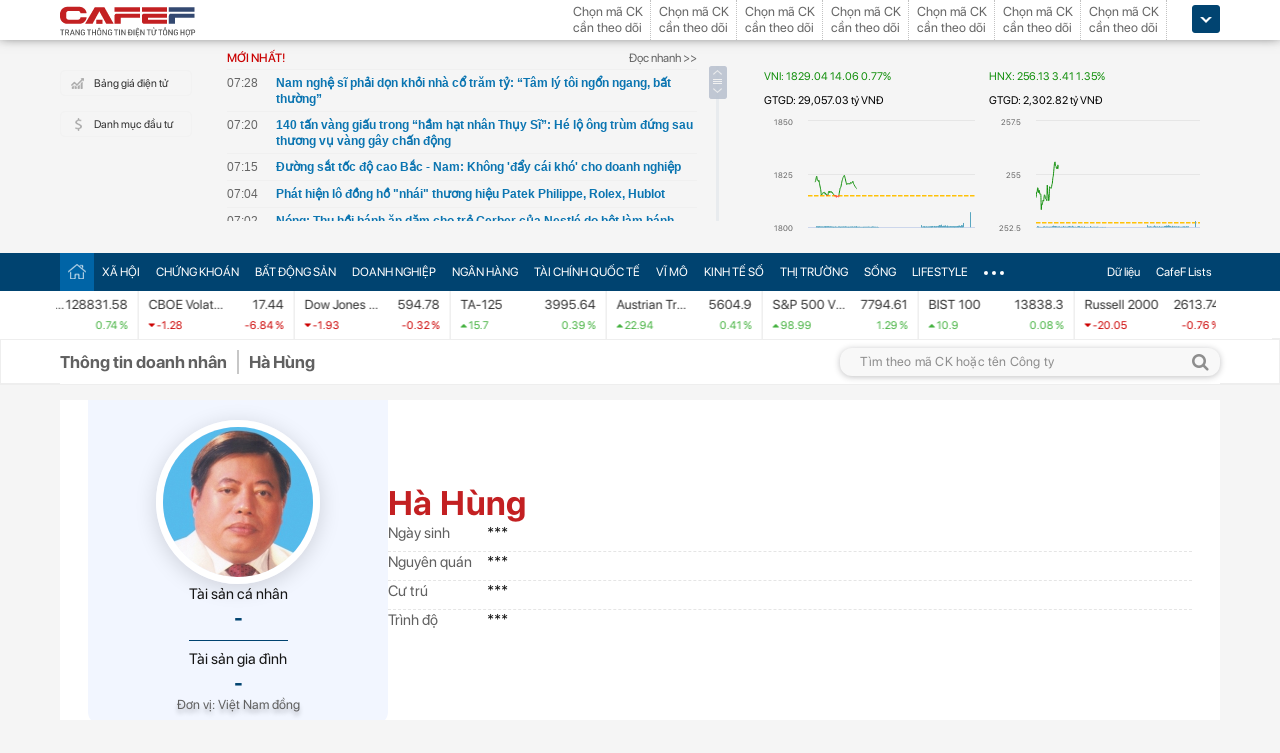

--- FILE ---
content_type: text/html; charset=utf-8
request_url: https://cafef.vn/api/getListNewestTop.chn
body_size: 3090
content:
[{"Url":"\/nam-nghe-si-phai-don-khoi-nha-co-tram-ty-tam-ly-toi-ngon-ngang-bat-thuong-188260131135313752.chn","Title":"Nam ngh\u1ec7 s\u0129 ph\u1ea3i d\u1ecdn kh\u1ecfi nh\u00e0 c\u1ed5 tr\u0103m t\u1ef7: \u201cT\u00e2m l\u00fd t\u00f4i ng\u1ed5n ngang, b\u1ea5t th\u01b0\u1eddng\u201d","Alt":"Nam ngh\u1ec7 s\u0129 ph\u1ea3i d\u1ecdn kh\u1ecfi nh\u00e0 c\u1ed5 tr\u0103m t\u1ef7: \u201cT\u00e2m l\u00fd t\u00f4i ng\u1ed5n ngang, b\u1ea5t th\u01b0\u1eddng\u201d","NewsId":"188260131135313752","PublishedDate":1769844480,"LastModifiedDateStamp":1769843288},{"Url":"\/140-tan-vang-giau-trong-ham-hat-nhan-thuy-si-he-lo-ong-trum-dung-sau-thuong-vu-vang-gay-chan-dong-188260131140435724.chn","Title":"140 t\u1ea5n v\u00e0ng gi\u1ea5u trong \u201ch\u1ea7m h\u1ea1t nh\u00e2n Th\u1ee5y S\u0129\u201d: H\u00e9 l\u1ed9 \u00f4ng tr\u00f9m \u0111\u1ee9ng sau th\u01b0\u01a1ng v\u1ee5 v\u00e0ng g\u00e2y ch\u1ea5n \u0111\u1ed9ng","Alt":"140 t\u1ea5n v\u00e0ng gi\u1ea5u trong \u201ch\u1ea7m h\u1ea1t nh\u00e2n Th\u1ee5y S\u0129\u201d: H\u00e9 l\u1ed9 \u00f4ng tr\u00f9m \u0111\u1ee9ng sau th\u01b0\u01a1ng v\u1ee5 v\u00e0ng g\u00e2y ch\u1ea5n \u0111\u1ed9ng","NewsId":"188260131140435724","PublishedDate":1769844000,"LastModifiedDateStamp":1769843275},{"Url":"\/duong-sat-toc-do-cao-bac-nam-khong-day-cai-kho-cho-doanh-nghiep-18826013113180532.chn","Title":"\u0110\u01b0\u1eddng s\u1eaft t\u1ed1c \u0111\u1ed9 cao B\u1eafc - Nam: Kh\u00f4ng '\u0111\u1ea9y c\u00e1i kh\u00f3' cho doanh nghi\u1ec7p","Alt":"\u0110\u01b0\u1eddng s\u1eaft t\u1ed1c \u0111\u1ed9 cao B\u1eafc - Nam: Kh\u00f4ng '\u0111\u1ea9y c\u00e1i kh\u00f3' cho doanh nghi\u1ec7p","NewsId":"18826013113180532","PublishedDate":1769843700,"LastModifiedDateStamp":1769842455},{"Url":"\/phat-hien-lo-dong-ho-nhai-thuong-hieu-patek-philippe-rolex-hublot-188260131140433867.chn","Title":"Ph\u00e1t hi\u1ec7n l\u00f4 \u0111\u1ed3ng h\u1ed3 \"nh\u00e1i\" th\u01b0\u01a1ng hi\u1ec7u Patek Philippe, Rolex, Hublot","Alt":"Ph\u00e1t hi\u1ec7n l\u00f4 \u0111\u1ed3ng h\u1ed3 \"nh\u00e1i\" th\u01b0\u01a1ng hi\u1ec7u Patek Philippe, Rolex, Hublot","NewsId":"188260131140433867","PublishedDate":1769843040,"LastModifiedDateStamp":1769843100},{"Url":"\/nong-thu-hoi-banh-an-dam-cho-tre-gerber-cua-nestle-do-bot-lam-banh-khong-an-toan-188260131140131847.chn","Title":"N\u00f3ng: Thu h\u1ed3i b\u00e1nh \u0103n d\u1eb7m cho tr\u1ebb Gerber c\u1ee7a Nestl\u00e9 do b\u1ed9t l\u00e0m b\u00e1nh kh\u00f4ng an to\u00e0n","Alt":"N\u00f3ng: Thu h\u1ed3i b\u00e1nh \u0103n d\u1eb7m cho tr\u1ebb Gerber c\u1ee7a Nestl\u00e9 do b\u1ed9t l\u00e0m b\u00e1nh kh\u00f4ng an to\u00e0n","NewsId":"188260131140131847","PublishedDate":1769842920,"LastModifiedDateStamp":1769842979},{"Url":"\/sang-31-1-gia-vang-sjc-gia-vang-nhan-boc-hoi-19-trieu-luong-ke-tu-dinh-188260131074813829.chn","Title":"Chi\u1ec1u 31\/1: Gi\u00e1 v\u00e0ng SJC, v\u00e0ng nh\u1eabn \"b\u1ed1c h\u01a1i\" g\u1ea7n 20 tri\u1ec7u\/l\u01b0\u1ee3ng sau 2 ng\u00e0y","Alt":"Chi\u1ec1u 31\/1: Gi\u00e1 v\u00e0ng SJC, v\u00e0ng nh\u1eabn \"b\u1ed1c h\u01a1i\" g\u1ea7n 20 tri\u1ec7u\/l\u01b0\u1ee3ng sau 2 ng\u00e0y","NewsId":"188260131074813829","PublishedDate":1769842800,"LastModifiedDateStamp":1769843633},{"Url":"\/nghe-bien-dich-chat-vat-truoc-con-bao-ai-188260131133258857.chn","Title":"Ngh\u1ec1 bi\u00ean d\u1ecbch ch\u1eadt v\u1eadt tr\u01b0\u1edbc 'c\u01a1n b\u00e3o' AI","Alt":"Ngh\u1ec1 bi\u00ean d\u1ecbch ch\u1eadt v\u1eadt tr\u01b0\u1edbc 'c\u01a1n b\u00e3o' AI","NewsId":"188260131133258857","PublishedDate":1769842620,"LastModifiedDateStamp":1769842216},{"Url":"\/chu-tich-phat-dat-lai-suat-tang-giup-sang-loc-thi-truong-bat-dong-san-188260131135938782.chn","Title":"Ch\u1ee7 t\u1ecbch Ph\u00e1t \u0110\u1ea1t: L\u00e3i su\u1ea5t t\u0103ng gi\u00fap s\u00e0ng l\u1ecdc th\u1ecb tr\u01b0\u1eddng b\u1ea5t \u0111\u1ed9ng s\u1ea3n","Alt":"Ch\u1ee7 t\u1ecbch Ph\u00e1t \u0110\u1ea1t: L\u00e3i su\u1ea5t t\u0103ng gi\u00fap s\u00e0ng l\u1ecdc th\u1ecb tr\u01b0\u1eddng b\u1ea5t \u0111\u1ed9ng s\u1ea3n","NewsId":"188260131135938782","PublishedDate":1769842560,"LastModifiedDateStamp":1769842784},{"Url":"\/boc-tham-trung-thuong-30-trieu-dong-o-tiec-tat-nien-cong-ty-co-phai-dong-thue-khong-cuc-thue-giai-dap-thac-mac-18826013113052965.chn","Title":"B\u1ed1c th\u0103m tr\u00fang th\u01b0\u1edfng 30 tri\u1ec7u \u0111\u1ed3ng \u1edf ti\u1ec7c t\u1ea5t ni\u00ean c\u00f4ng ty c\u00f3 ph\u1ea3i \u0111\u00f3ng thu\u1ebf kh\u00f4ng? C\u1ee5c Thu\u1ebf gi\u1ea3i \u0111\u00e1p th\u1eafc m\u1eafc","Alt":"B\u1ed1c th\u0103m tr\u00fang th\u01b0\u1edfng 30 tri\u1ec7u \u0111\u1ed3ng \u1edf ti\u1ec7c t\u1ea5t ni\u00ean c\u00f4ng ty c\u00f3 ph\u1ea3i \u0111\u00f3ng thu\u1ebf kh\u00f4ng? C\u1ee5c Thu\u1ebf gi\u1ea3i \u0111\u00e1p th\u1eafc m\u1eafc","NewsId":"18826013113052965","PublishedDate":1769842500,"LastModifiedDateStamp":1769842538},{"Url":"\/gia-nha-mot-khu-vuc-o-ha-noi-dat-ngang-pho-co-gan-2-ty-dong-m-188260131134915189.chn","Title":"Gi\u00e1 nh\u00e0 m\u1ed9t khu v\u1ef1c \u1edf H\u00e0 N\u1ed9i \u0111\u1eaft ngang ph\u1ed1 c\u1ed5, g\u1ea7n 2 t\u1ef7 \u0111\u1ed3ng\/m\u00b2","Alt":"Gi\u00e1 nh\u00e0 m\u1ed9t khu v\u1ef1c \u1edf H\u00e0 N\u1ed9i \u0111\u1eaft ngang ph\u1ed1 c\u1ed5, g\u1ea7n 2 t\u1ef7 \u0111\u1ed3ng\/m\u00b2","NewsId":"188260131134915189","PublishedDate":1769842140,"LastModifiedDateStamp":1769842206},{"Url":"\/mao-danh-ban-chi-huy-quan-su-tung-chiet-khau-khung-de-chiem-doat-tien-18826013113255923.chn","Title":"M\u1ea1o danh Ban Ch\u1ec9 huy Qu\u00e2n s\u1ef1, tung \u201cchi\u1ebft kh\u1ea5u kh\u1ee7ng\u201d \u0111\u1ec3 chi\u1ebfm \u0111o\u1ea1t ti\u1ec1n","Alt":"M\u1ea1o danh Ban Ch\u1ec9 huy Qu\u00e2n s\u1ef1, tung \u201cchi\u1ebft kh\u1ea5u kh\u1ee7ng\u201d \u0111\u1ec3 chi\u1ebfm \u0111o\u1ea1t ti\u1ec1n","NewsId":"18826013113255923","PublishedDate":1769841300,"LastModifiedDateStamp":1769841334},{"Url":"\/sap-khoi-cong-duong-sat-toc-do-cao-ha-noi-quang-ninh-188260131132006492.chn","Title":"S\u1eafp kh\u1edfi c\u00f4ng \u0111\u01b0\u1eddng s\u1eaft t\u1ed1c \u0111\u1ed9 cao H\u00e0 N\u1ed9i - Qu\u1ea3ng Ninh","Alt":"S\u1eafp kh\u1edfi c\u00f4ng \u0111\u01b0\u1eddng s\u1eaft t\u1ed1c \u0111\u1ed9 cao H\u00e0 N\u1ed9i - Qu\u1ea3ng Ninh","NewsId":"188260131132006492","PublishedDate":1769841300,"LastModifiedDateStamp":1769841313},{"Url":"\/chuyen-that-nhu-dua-nhieu-nguoi-san-sang-chi-hang-trieu-tranh-gianh-chi-de-duoc-xem-thu-nay-cua-xiaomi-188260131121517931.chn","Title":"Chuy\u1ec7n th\u1eadt nh\u01b0 \u0111\u00f9a: Nhi\u1ec1u ng\u01b0\u1eddi s\u1eb5n s\u00e0ng chi h\u00e0ng tri\u1ec7u, tranh gi\u00e0nh ch\u1ec9 \u0111\u1ec3 \u0111\u01b0\u1ee3c xem th\u1ee9 n\u00e0y c\u1ee7a Xiaomi","Alt":"Chuy\u1ec7n th\u1eadt nh\u01b0 \u0111\u00f9a: Nhi\u1ec1u ng\u01b0\u1eddi s\u1eb5n s\u00e0ng chi h\u00e0ng tri\u1ec7u, tranh gi\u00e0nh ch\u1ec9 \u0111\u1ec3 \u0111\u01b0\u1ee3c xem th\u1ee9 n\u00e0y c\u1ee7a Xiaomi","NewsId":"188260131121517931","PublishedDate":1769841060,"LastModifiedDateStamp":1769836522},{"Url":"\/sinh-vien-western-sydney-viet-nam-bat-dau-thuc-nghiem-tai-central-retail-va-loreal-188260131123951814.chn","Title":"Sinh vi\u00ean Western Sydney Vi\u1ec7t Nam b\u1eaft \u0111\u1ea7u \u201cth\u1ef1c nghi\u1ec7m\u201d t\u1ea1i Central Retail v\u00e0 L\u2019Or\u00e9al","Alt":"Sinh vi\u00ean Western Sydney Vi\u1ec7t Nam b\u1eaft \u0111\u1ea7u \u201cth\u1ef1c nghi\u1ec7m\u201d t\u1ea1i Central Retail v\u00e0 L\u2019Or\u00e9al","NewsId":"188260131123951814","PublishedDate":1769841000,"LastModifiedDateStamp":1769838011},{"Url":"\/lanh-dao-cuc-du-lich-can-gio-se-tro-thanh-bieu-tuong-du-lich-ben-vung-cuc-hut-moi-cua-tphcm-188260131122435941.chn","Title":"L\u00e3nh \u0111\u1ea1o C\u1ee5c Du l\u1ecbch: C\u1ea7n Gi\u1edd s\u1ebd tr\u1edf th\u00e0nh bi\u1ec3u t\u01b0\u1ee3ng du l\u1ecbch b\u1ec1n v\u1eefng, \u201cc\u1ef1c h\u00fat\u201d m\u1edbi c\u1ee7a TP.HCM","Alt":"L\u00e3nh \u0111\u1ea1o C\u1ee5c Du l\u1ecbch: C\u1ea7n Gi\u1edd s\u1ebd tr\u1edf th\u00e0nh bi\u1ec3u t\u01b0\u1ee3ng du l\u1ecbch b\u1ec1n v\u1eefng, \u201cc\u1ef1c h\u00fat\u201d m\u1edbi c\u1ee7a TP.HCM","NewsId":"188260131122435941","PublishedDate":1769841000,"LastModifiedDateStamp":1769837178},{"Url":"\/tbs-land-green-skyline-va-bai-toan-gia-tri-that-188260131122422834.chn","Title":"TBS Land, Green Skyline v\u00e0 b\u00e0i to\u00e1n \u201cgi\u00e1 tr\u1ecb th\u1eadt\u201d","Alt":"TBS Land, Green Skyline v\u00e0 b\u00e0i to\u00e1n \u201cgi\u00e1 tr\u1ecb th\u1eadt\u201d","NewsId":"188260131122422834","PublishedDate":1769841000,"LastModifiedDateStamp":1769837126},{"Url":"\/da-nang-downtown-tam-diem-cua-tam-diem-bieu-tuong-moi-cua-da-nang-ben-song-han-188260131122412461.chn","Title":"Da Nang Downtown \u2013 \u201cT\u00e2m \u0111i\u1ec3m c\u1ee7a t\u00e2m \u0111i\u1ec3m\u201d \u2013 Bi\u1ec3u t\u01b0\u1ee3ng m\u1edbi c\u1ee7a \u0110\u00e0 N\u1eb5ng b\u00ean s\u00f4ng H\u00e0n","Alt":"Da Nang Downtown \u2013 \u201cT\u00e2m \u0111i\u1ec3m c\u1ee7a t\u00e2m \u0111i\u1ec3m\u201d \u2013 Bi\u1ec3u t\u01b0\u1ee3ng m\u1edbi c\u1ee7a \u0110\u00e0 N\u1eb5ng b\u00ean s\u00f4ng H\u00e0n","NewsId":"188260131122412461","PublishedDate":1769841000,"LastModifiedDateStamp":1769837153},{"Url":"\/ha-noi-thu-giu-hon-12-tan-sun-ga-trung-non-nghi-nhap-lau-188260131132730884.chn","Title":"H\u00e0 N\u1ed9i: Thu gi\u1eef h\u01a1n 12 t\u1ea5n s\u1ee5n g\u00e0, tr\u1ee9ng non nghi nh\u1eadp l\u1eadu","Alt":"H\u00e0 N\u1ed9i: Thu gi\u1eef h\u01a1n 12 t\u1ea5n s\u1ee5n g\u00e0, tr\u1ee9ng non nghi nh\u1eadp l\u1eadu","NewsId":"188260131132730884","PublishedDate":1769840760,"LastModifiedDateStamp":1769841305},{"Url":"\/cong-ty-da-xet-duyet-khoan-vay-va-giai-ngan-tien-vao-tai-khoan-khach-hang-nhung-khong-ai-nhan-duoc-hon-900-trieu-dong-bi-chiem-doat-188260131132312716.chn","Title":"C\u00f4ng ty \u0111\u00e3 x\u00e9t duy\u1ec7t kho\u1ea3n vay v\u00e0 gi\u1ea3i ng\u00e2n ti\u1ec1n v\u00e0o t\u00e0i kho\u1ea3n kh\u00e1ch h\u00e0ng, nh\u01b0ng kh\u00f4ng ai nh\u1eadn \u0111\u01b0\u1ee3c: H\u01a1n 900 tri\u1ec7u \u0111\u1ed3ng b\u1ecb chi\u1ebfm \u0111o\u1ea1t","Alt":"C\u00f4ng ty \u0111\u00e3 x\u00e9t duy\u1ec7t kho\u1ea3n vay v\u00e0 gi\u1ea3i ng\u00e2n ti\u1ec1n v\u00e0o t\u00e0i kho\u1ea3n kh\u00e1ch h\u00e0ng, nh\u01b0ng kh\u00f4ng ai nh\u1eadn \u0111\u01b0\u1ee3c: H\u01a1n 900 tri\u1ec7u \u0111\u1ed3ng b\u1ecb chi\u1ebfm \u0111o\u1ea1t","NewsId":"188260131132312716","PublishedDate":1769840580,"LastModifiedDateStamp":1769840596},{"Url":"\/bao-tin-minh-chau-co-so-tran-nhan-tong-ngung-ban-vang-dong-nguoi-van-dam-mua-cho-doi-188260131132034903.chn","Title":"B\u1ea3o T\u00edn Minh Ch\u00e2u c\u01a1 s\u1edf Tr\u1ea7n Nh\u00e2n T\u00f4ng ng\u1eebng b\u00e1n v\u00e0ng: D\u00f2ng ng\u01b0\u1eddi v\u1eabn d\u1ea7m m\u01b0a ch\u1edd \u0111\u1ee3i","Alt":"B\u1ea3o T\u00edn Minh Ch\u00e2u c\u01a1 s\u1edf Tr\u1ea7n Nh\u00e2n T\u00f4ng ng\u1eebng b\u00e1n v\u00e0ng: D\u00f2ng ng\u01b0\u1eddi v\u1eabn d\u1ea7m m\u01b0a ch\u1edd \u0111\u1ee3i","NewsId":"188260131132034903","PublishedDate":1769840400,"LastModifiedDateStamp":1769840438}]

--- FILE ---
content_type: text/html; charset=utf-8
request_url: https://cafef.vn/api/getListNewestTop.chn
body_size: 3138
content:
[{"Url":"\/nam-nghe-si-phai-don-khoi-nha-co-tram-ty-tam-ly-toi-ngon-ngang-bat-thuong-188260131135313752.chn","Title":"Nam ngh\u1ec7 s\u0129 ph\u1ea3i d\u1ecdn kh\u1ecfi nh\u00e0 c\u1ed5 tr\u0103m t\u1ef7: \u201cT\u00e2m l\u00fd t\u00f4i ng\u1ed5n ngang, b\u1ea5t th\u01b0\u1eddng\u201d","Alt":"Nam ngh\u1ec7 s\u0129 ph\u1ea3i d\u1ecdn kh\u1ecfi nh\u00e0 c\u1ed5 tr\u0103m t\u1ef7: \u201cT\u00e2m l\u00fd t\u00f4i ng\u1ed5n ngang, b\u1ea5t th\u01b0\u1eddng\u201d","NewsId":"188260131135313752","PublishedDate":1769844480,"LastModifiedDateStamp":1769843288},{"Url":"\/140-tan-vang-giau-trong-ham-hat-nhan-thuy-si-he-lo-ong-trum-dung-sau-thuong-vu-vang-gay-chan-dong-188260131140435724.chn","Title":"140 t\u1ea5n v\u00e0ng gi\u1ea5u trong \u201ch\u1ea7m h\u1ea1t nh\u00e2n Th\u1ee5y S\u0129\u201d: H\u00e9 l\u1ed9 \u00f4ng tr\u00f9m \u0111\u1ee9ng sau th\u01b0\u01a1ng v\u1ee5 v\u00e0ng g\u00e2y ch\u1ea5n \u0111\u1ed9ng","Alt":"140 t\u1ea5n v\u00e0ng gi\u1ea5u trong \u201ch\u1ea7m h\u1ea1t nh\u00e2n Th\u1ee5y S\u0129\u201d: H\u00e9 l\u1ed9 \u00f4ng tr\u00f9m \u0111\u1ee9ng sau th\u01b0\u01a1ng v\u1ee5 v\u00e0ng g\u00e2y ch\u1ea5n \u0111\u1ed9ng","NewsId":"188260131140435724","PublishedDate":1769844000,"LastModifiedDateStamp":1769843275},{"Url":"\/duong-sat-toc-do-cao-bac-nam-khong-day-cai-kho-cho-doanh-nghiep-18826013113180532.chn","Title":"\u0110\u01b0\u1eddng s\u1eaft t\u1ed1c \u0111\u1ed9 cao B\u1eafc - Nam: Kh\u00f4ng '\u0111\u1ea9y c\u00e1i kh\u00f3' cho doanh nghi\u1ec7p","Alt":"\u0110\u01b0\u1eddng s\u1eaft t\u1ed1c \u0111\u1ed9 cao B\u1eafc - Nam: Kh\u00f4ng '\u0111\u1ea9y c\u00e1i kh\u00f3' cho doanh nghi\u1ec7p","NewsId":"18826013113180532","PublishedDate":1769843700,"LastModifiedDateStamp":1769842455},{"Url":"\/phat-hien-lo-dong-ho-nhai-thuong-hieu-patek-philippe-rolex-hublot-188260131140433867.chn","Title":"Ph\u00e1t hi\u1ec7n l\u00f4 \u0111\u1ed3ng h\u1ed3 \"nh\u00e1i\" th\u01b0\u01a1ng hi\u1ec7u Patek Philippe, Rolex, Hublot","Alt":"Ph\u00e1t hi\u1ec7n l\u00f4 \u0111\u1ed3ng h\u1ed3 \"nh\u00e1i\" th\u01b0\u01a1ng hi\u1ec7u Patek Philippe, Rolex, Hublot","NewsId":"188260131140433867","PublishedDate":1769843040,"LastModifiedDateStamp":1769843100},{"Url":"\/nong-thu-hoi-banh-an-dam-cho-tre-gerber-cua-nestle-do-bot-lam-banh-khong-an-toan-188260131140131847.chn","Title":"N\u00f3ng: Thu h\u1ed3i b\u00e1nh \u0103n d\u1eb7m cho tr\u1ebb Gerber c\u1ee7a Nestl\u00e9 do b\u1ed9t l\u00e0m b\u00e1nh kh\u00f4ng an to\u00e0n","Alt":"N\u00f3ng: Thu h\u1ed3i b\u00e1nh \u0103n d\u1eb7m cho tr\u1ebb Gerber c\u1ee7a Nestl\u00e9 do b\u1ed9t l\u00e0m b\u00e1nh kh\u00f4ng an to\u00e0n","NewsId":"188260131140131847","PublishedDate":1769842920,"LastModifiedDateStamp":1769842979},{"Url":"\/sang-31-1-gia-vang-sjc-gia-vang-nhan-boc-hoi-19-trieu-luong-ke-tu-dinh-188260131074813829.chn","Title":"Chi\u1ec1u 31\/1: Gi\u00e1 v\u00e0ng SJC, v\u00e0ng nh\u1eabn \"b\u1ed1c h\u01a1i\" g\u1ea7n 20 tri\u1ec7u\/l\u01b0\u1ee3ng sau 2 ng\u00e0y","Alt":"Chi\u1ec1u 31\/1: Gi\u00e1 v\u00e0ng SJC, v\u00e0ng nh\u1eabn \"b\u1ed1c h\u01a1i\" g\u1ea7n 20 tri\u1ec7u\/l\u01b0\u1ee3ng sau 2 ng\u00e0y","NewsId":"188260131074813829","PublishedDate":1769842800,"LastModifiedDateStamp":1769843633},{"Url":"\/nghe-bien-dich-chat-vat-truoc-con-bao-ai-188260131133258857.chn","Title":"Ngh\u1ec1 bi\u00ean d\u1ecbch ch\u1eadt v\u1eadt tr\u01b0\u1edbc 'c\u01a1n b\u00e3o' AI","Alt":"Ngh\u1ec1 bi\u00ean d\u1ecbch ch\u1eadt v\u1eadt tr\u01b0\u1edbc 'c\u01a1n b\u00e3o' AI","NewsId":"188260131133258857","PublishedDate":1769842620,"LastModifiedDateStamp":1769842216},{"Url":"\/chu-tich-phat-dat-lai-suat-tang-giup-sang-loc-thi-truong-bat-dong-san-188260131135938782.chn","Title":"Ch\u1ee7 t\u1ecbch Ph\u00e1t \u0110\u1ea1t: L\u00e3i su\u1ea5t t\u0103ng gi\u00fap s\u00e0ng l\u1ecdc th\u1ecb tr\u01b0\u1eddng b\u1ea5t \u0111\u1ed9ng s\u1ea3n","Alt":"Ch\u1ee7 t\u1ecbch Ph\u00e1t \u0110\u1ea1t: L\u00e3i su\u1ea5t t\u0103ng gi\u00fap s\u00e0ng l\u1ecdc th\u1ecb tr\u01b0\u1eddng b\u1ea5t \u0111\u1ed9ng s\u1ea3n","NewsId":"188260131135938782","PublishedDate":1769842560,"LastModifiedDateStamp":1769842784},{"Url":"\/boc-tham-trung-thuong-30-trieu-dong-o-tiec-tat-nien-cong-ty-co-phai-dong-thue-khong-cuc-thue-giai-dap-thac-mac-18826013113052965.chn","Title":"B\u1ed1c th\u0103m tr\u00fang th\u01b0\u1edfng 30 tri\u1ec7u \u0111\u1ed3ng \u1edf ti\u1ec7c t\u1ea5t ni\u00ean c\u00f4ng ty c\u00f3 ph\u1ea3i \u0111\u00f3ng thu\u1ebf kh\u00f4ng? C\u1ee5c Thu\u1ebf gi\u1ea3i \u0111\u00e1p th\u1eafc m\u1eafc","Alt":"B\u1ed1c th\u0103m tr\u00fang th\u01b0\u1edfng 30 tri\u1ec7u \u0111\u1ed3ng \u1edf ti\u1ec7c t\u1ea5t ni\u00ean c\u00f4ng ty c\u00f3 ph\u1ea3i \u0111\u00f3ng thu\u1ebf kh\u00f4ng? C\u1ee5c Thu\u1ebf gi\u1ea3i \u0111\u00e1p th\u1eafc m\u1eafc","NewsId":"18826013113052965","PublishedDate":1769842500,"LastModifiedDateStamp":1769842538},{"Url":"\/gia-nha-mot-khu-vuc-o-ha-noi-dat-ngang-pho-co-gan-2-ty-dong-m-188260131134915189.chn","Title":"Gi\u00e1 nh\u00e0 m\u1ed9t khu v\u1ef1c \u1edf H\u00e0 N\u1ed9i \u0111\u1eaft ngang ph\u1ed1 c\u1ed5, g\u1ea7n 2 t\u1ef7 \u0111\u1ed3ng\/m\u00b2","Alt":"Gi\u00e1 nh\u00e0 m\u1ed9t khu v\u1ef1c \u1edf H\u00e0 N\u1ed9i \u0111\u1eaft ngang ph\u1ed1 c\u1ed5, g\u1ea7n 2 t\u1ef7 \u0111\u1ed3ng\/m\u00b2","NewsId":"188260131134915189","PublishedDate":1769842140,"LastModifiedDateStamp":1769842206},{"Url":"\/mao-danh-ban-chi-huy-quan-su-tung-chiet-khau-khung-de-chiem-doat-tien-18826013113255923.chn","Title":"M\u1ea1o danh Ban Ch\u1ec9 huy Qu\u00e2n s\u1ef1, tung \u201cchi\u1ebft kh\u1ea5u kh\u1ee7ng\u201d \u0111\u1ec3 chi\u1ebfm \u0111o\u1ea1t ti\u1ec1n","Alt":"M\u1ea1o danh Ban Ch\u1ec9 huy Qu\u00e2n s\u1ef1, tung \u201cchi\u1ebft kh\u1ea5u kh\u1ee7ng\u201d \u0111\u1ec3 chi\u1ebfm \u0111o\u1ea1t ti\u1ec1n","NewsId":"18826013113255923","PublishedDate":1769841300,"LastModifiedDateStamp":1769841334},{"Url":"\/sap-khoi-cong-duong-sat-toc-do-cao-ha-noi-quang-ninh-188260131132006492.chn","Title":"S\u1eafp kh\u1edfi c\u00f4ng \u0111\u01b0\u1eddng s\u1eaft t\u1ed1c \u0111\u1ed9 cao H\u00e0 N\u1ed9i - Qu\u1ea3ng Ninh","Alt":"S\u1eafp kh\u1edfi c\u00f4ng \u0111\u01b0\u1eddng s\u1eaft t\u1ed1c \u0111\u1ed9 cao H\u00e0 N\u1ed9i - Qu\u1ea3ng Ninh","NewsId":"188260131132006492","PublishedDate":1769841300,"LastModifiedDateStamp":1769841313},{"Url":"\/chuyen-that-nhu-dua-nhieu-nguoi-san-sang-chi-hang-trieu-tranh-gianh-chi-de-duoc-xem-thu-nay-cua-xiaomi-188260131121517931.chn","Title":"Chuy\u1ec7n th\u1eadt nh\u01b0 \u0111\u00f9a: Nhi\u1ec1u ng\u01b0\u1eddi s\u1eb5n s\u00e0ng chi h\u00e0ng tri\u1ec7u, tranh gi\u00e0nh ch\u1ec9 \u0111\u1ec3 \u0111\u01b0\u1ee3c xem th\u1ee9 n\u00e0y c\u1ee7a Xiaomi","Alt":"Chuy\u1ec7n th\u1eadt nh\u01b0 \u0111\u00f9a: Nhi\u1ec1u ng\u01b0\u1eddi s\u1eb5n s\u00e0ng chi h\u00e0ng tri\u1ec7u, tranh gi\u00e0nh ch\u1ec9 \u0111\u1ec3 \u0111\u01b0\u1ee3c xem th\u1ee9 n\u00e0y c\u1ee7a Xiaomi","NewsId":"188260131121517931","PublishedDate":1769841060,"LastModifiedDateStamp":1769836522},{"Url":"\/sinh-vien-western-sydney-viet-nam-bat-dau-thuc-nghiem-tai-central-retail-va-loreal-188260131123951814.chn","Title":"Sinh vi\u00ean Western Sydney Vi\u1ec7t Nam b\u1eaft \u0111\u1ea7u \u201cth\u1ef1c nghi\u1ec7m\u201d t\u1ea1i Central Retail v\u00e0 L\u2019Or\u00e9al","Alt":"Sinh vi\u00ean Western Sydney Vi\u1ec7t Nam b\u1eaft \u0111\u1ea7u \u201cth\u1ef1c nghi\u1ec7m\u201d t\u1ea1i Central Retail v\u00e0 L\u2019Or\u00e9al","NewsId":"188260131123951814","PublishedDate":1769841000,"LastModifiedDateStamp":1769838011},{"Url":"\/lanh-dao-cuc-du-lich-can-gio-se-tro-thanh-bieu-tuong-du-lich-ben-vung-cuc-hut-moi-cua-tphcm-188260131122435941.chn","Title":"L\u00e3nh \u0111\u1ea1o C\u1ee5c Du l\u1ecbch: C\u1ea7n Gi\u1edd s\u1ebd tr\u1edf th\u00e0nh bi\u1ec3u t\u01b0\u1ee3ng du l\u1ecbch b\u1ec1n v\u1eefng, \u201cc\u1ef1c h\u00fat\u201d m\u1edbi c\u1ee7a TP.HCM","Alt":"L\u00e3nh \u0111\u1ea1o C\u1ee5c Du l\u1ecbch: C\u1ea7n Gi\u1edd s\u1ebd tr\u1edf th\u00e0nh bi\u1ec3u t\u01b0\u1ee3ng du l\u1ecbch b\u1ec1n v\u1eefng, \u201cc\u1ef1c h\u00fat\u201d m\u1edbi c\u1ee7a TP.HCM","NewsId":"188260131122435941","PublishedDate":1769841000,"LastModifiedDateStamp":1769837178},{"Url":"\/tbs-land-green-skyline-va-bai-toan-gia-tri-that-188260131122422834.chn","Title":"TBS Land, Green Skyline v\u00e0 b\u00e0i to\u00e1n \u201cgi\u00e1 tr\u1ecb th\u1eadt\u201d","Alt":"TBS Land, Green Skyline v\u00e0 b\u00e0i to\u00e1n \u201cgi\u00e1 tr\u1ecb th\u1eadt\u201d","NewsId":"188260131122422834","PublishedDate":1769841000,"LastModifiedDateStamp":1769837126},{"Url":"\/da-nang-downtown-tam-diem-cua-tam-diem-bieu-tuong-moi-cua-da-nang-ben-song-han-188260131122412461.chn","Title":"Da Nang Downtown \u2013 \u201cT\u00e2m \u0111i\u1ec3m c\u1ee7a t\u00e2m \u0111i\u1ec3m\u201d \u2013 Bi\u1ec3u t\u01b0\u1ee3ng m\u1edbi c\u1ee7a \u0110\u00e0 N\u1eb5ng b\u00ean s\u00f4ng H\u00e0n","Alt":"Da Nang Downtown \u2013 \u201cT\u00e2m \u0111i\u1ec3m c\u1ee7a t\u00e2m \u0111i\u1ec3m\u201d \u2013 Bi\u1ec3u t\u01b0\u1ee3ng m\u1edbi c\u1ee7a \u0110\u00e0 N\u1eb5ng b\u00ean s\u00f4ng H\u00e0n","NewsId":"188260131122412461","PublishedDate":1769841000,"LastModifiedDateStamp":1769837153},{"Url":"\/ha-noi-thu-giu-hon-12-tan-sun-ga-trung-non-nghi-nhap-lau-188260131132730884.chn","Title":"H\u00e0 N\u1ed9i: Thu gi\u1eef h\u01a1n 12 t\u1ea5n s\u1ee5n g\u00e0, tr\u1ee9ng non nghi nh\u1eadp l\u1eadu","Alt":"H\u00e0 N\u1ed9i: Thu gi\u1eef h\u01a1n 12 t\u1ea5n s\u1ee5n g\u00e0, tr\u1ee9ng non nghi nh\u1eadp l\u1eadu","NewsId":"188260131132730884","PublishedDate":1769840760,"LastModifiedDateStamp":1769841305},{"Url":"\/cong-ty-da-xet-duyet-khoan-vay-va-giai-ngan-tien-vao-tai-khoan-khach-hang-nhung-khong-ai-nhan-duoc-hon-900-trieu-dong-bi-chiem-doat-188260131132312716.chn","Title":"C\u00f4ng ty \u0111\u00e3 x\u00e9t duy\u1ec7t kho\u1ea3n vay v\u00e0 gi\u1ea3i ng\u00e2n ti\u1ec1n v\u00e0o t\u00e0i kho\u1ea3n kh\u00e1ch h\u00e0ng, nh\u01b0ng kh\u00f4ng ai nh\u1eadn \u0111\u01b0\u1ee3c: H\u01a1n 900 tri\u1ec7u \u0111\u1ed3ng b\u1ecb chi\u1ebfm \u0111o\u1ea1t","Alt":"C\u00f4ng ty \u0111\u00e3 x\u00e9t duy\u1ec7t kho\u1ea3n vay v\u00e0 gi\u1ea3i ng\u00e2n ti\u1ec1n v\u00e0o t\u00e0i kho\u1ea3n kh\u00e1ch h\u00e0ng, nh\u01b0ng kh\u00f4ng ai nh\u1eadn \u0111\u01b0\u1ee3c: H\u01a1n 900 tri\u1ec7u \u0111\u1ed3ng b\u1ecb chi\u1ebfm \u0111o\u1ea1t","NewsId":"188260131132312716","PublishedDate":1769840580,"LastModifiedDateStamp":1769840596},{"Url":"\/bao-tin-minh-chau-co-so-tran-nhan-tong-ngung-ban-vang-dong-nguoi-van-dam-mua-cho-doi-188260131132034903.chn","Title":"B\u1ea3o T\u00edn Minh Ch\u00e2u c\u01a1 s\u1edf Tr\u1ea7n Nh\u00e2n T\u00f4ng ng\u1eebng b\u00e1n v\u00e0ng: D\u00f2ng ng\u01b0\u1eddi v\u1eabn d\u1ea7m m\u01b0a ch\u1edd \u0111\u1ee3i","Alt":"B\u1ea3o T\u00edn Minh Ch\u00e2u c\u01a1 s\u1edf Tr\u1ea7n Nh\u00e2n T\u00f4ng ng\u1eebng b\u00e1n v\u00e0ng: D\u00f2ng ng\u01b0\u1eddi v\u1eabn d\u1ea7m m\u01b0a ch\u1edd \u0111\u1ee3i","NewsId":"188260131132034903","PublishedDate":1769840400,"LastModifiedDateStamp":1769840438}]

--- FILE ---
content_type: text/plain; charset=utf-8
request_url: https://cafef.vn/du-lieu/ajax/mobile/smart/ajaxchisothegioi.ashx
body_size: 2522
content:
{"Data":[{"id":"18","index":"DAX                           P","last":24538.81,"high":24585.45,"low":24366.39,"change":162.66,"changePercent":0.67,"lastUpdate":"2026-01-31 00:00:00","district":2},{"id":"49","index":"Dow Jones Shanghai Index","last":578.42,"high":585.72,"low":570.03,"change":-7.3,"changePercent":-1.25,"lastUpdate":"2026-01-31 00:00:00","district":3},{"id":"30","index":"Budapest Stock Index","last":128831.58,"high":129805.41,"low":127474.6,"change":941.29,"changePercent":0.74,"lastUpdate":"2026-01-31 00:00:00","district":2},{"id":"12","index":"CBOE Volatility Index","last":17.44,"high":19.27,"low":16.67,"change":-1.28,"changePercent":-6.84,"lastUpdate":"2026-01-31 00:00:00","district":0},{"id":"25","index":"Dow Jones Belgium Index (USD)","last":594.78,"high":600.08,"low":593.07,"change":-1.93,"changePercent":-0.32,"lastUpdate":"2026-01-31 00:00:00","district":3},{"id":"46","index":"TA-125","last":3995.64,"high":3997.77,"low":3951.59,"change":15.7,"changePercent":0.39,"lastUpdate":"2026-01-31 00:00:00","district":1},{"id":"6","index":"Austrian Traded Index in EUR","last":5604.9,"high":5643.77,"low":5581.96,"change":22.94,"changePercent":0.41,"lastUpdate":"2026-01-31 00:00:00","district":2},{"id":"5","index":"S\u0026P 500 VIX Short-Term Index MC","last":7794.61,"high":8111.93,"low":7580.72,"change":98.99,"changePercent":1.29,"lastUpdate":"2026-01-31 00:00:00","district":3},{"id":"43","index":"BIST 100","last":13838.3,"high":13876.8,"low":13649.1,"change":10.9,"changePercent":0.08,"lastUpdate":"2026-01-31 00:00:00","district":2},{"id":"11","index":"Russell 2000","last":2613.74,"high":2648.27,"low":2599.57,"change":-20.05,"changePercent":-0.76,"lastUpdate":"2026-01-31 00:00:00","district":3},{"id":"22","index":"PSI","last":8662.19,"high":8707.05,"low":8635.57,"change":17.97,"changePercent":0.21,"lastUpdate":"2026-01-31 00:00:00","district":2},{"id":"4","index":"NYSE Composite Index","last":22719.33,"high":22875.46,"low":22549.32,"change":-156.13,"changePercent":-0.68,"lastUpdate":"2026-01-31 00:00:00","district":3},{"id":"51","index":"SSE Composite Index","last":4117.95,"high":4152.85,"low":4064.78,"change":-14.04,"changePercent":-0.34,"lastUpdate":"2026-01-31 00:00:00","district":1},{"id":"24","index":"Euronext 100 Index","last":1771.11,"high":1775.69,"low":1757.85,"change":13.13,"changePercent":0.75,"lastUpdate":"2026-01-31 00:00:00","district":2},{"id":"41","index":"KOSPI Composite Index","last":5224.36,"high":5321.68,"low":5199.78,"change":14.01,"changePercent":0.27,"lastUpdate":"2026-01-31 00:00:00","district":1},{"id":"3","index":"NASDAQ Composite","last":23461.82,"high":23662.25,"low":23351.55,"change":-117.14,"changePercent":-0.5,"lastUpdate":"2026-01-31 00:00:00","district":3},{"id":"44","index":"S\u0026P/TSX Composite index","last":31923.5,"high":32835.3,"low":31726.8,"change":-911.8,"changePercent":-2.78,"lastUpdate":"2026-01-31 00:00:00","district":0},{"id":"17","index":"FTSE 100","last":10223.5,"high":10234,"low":10141.6,"change":51.7,"changePercent":0.51,"lastUpdate":"2026-01-31 00:00:00","district":2},{"id":"2","index":"Dow Jones Industrial Average","last":48892.47,"high":49047.68,"low":48459.88,"change":-99.15,"changePercent":-0.2,"lastUpdate":"2026-01-31 00:00:00","district":3},{"id":"10","index":"Cboe UK 100","last":1019.25,"high":1022.02,"low":1012.55,"change":3.76,"changePercent":0.37,"lastUpdate":"2026-01-31 00:00:00","district":2},{"id":"42","index":"TSEC CAPITALIZATION WEIGHTED ST","last":32063.75,"high":32555.52,"low":32004.96,"change":-491.77,"changePercent":-1.51,"lastUpdate":"2026-01-31 00:00:00","district":1},{"id":"50","index":"OMX Baltic Industrial Goods and","last":1306.27,"high":1306.27,"low":1306.27,"change":0,"changePercent":0,"lastUpdate":"2026-01-31 00:00:00","district":3},{"id":"20","index":"EURO STOXX 50                 I","last":5947.81,"high":5965.26,"low":5887.92,"change":59.89,"changePercent":1.02,"lastUpdate":"2026-01-31 00:00:00","district":2},{"id":"34","index":"ALL ORDINARIES [XAO]","last":9164.8,"high":9272.7,"low":9152.8,"change":-72.1,"changePercent":-0.78,"lastUpdate":"2026-01-31 00:00:00","district":0},{"id":"14","index":"The CBOE S\u0026P 500 Smile Index","last":2447.67,"high":2449.02,"low":2444.11,"change":0.84,"changePercent":0.03,"lastUpdate":"2026-01-31 00:00:00","district":0},{"id":"35","index":"WIG20","last":3360.09,"high":3399.28,"low":3347.45,"change":-12.29,"changePercent":-0.36,"lastUpdate":"2026-01-31 00:00:00","district":2},{"id":"7","index":"OMX Stockholm 30 Index","last":3026.57,"high":3041.46,"low":3019.58,"change":2.36,"changePercent":0.08,"lastUpdate":"2026-01-31 00:00:00","district":3},{"id":"29","index":"FTSE MIB Index","last":45527,"high":45584,"low":45139,"change":386,"changePercent":0.86,"lastUpdate":"2026-01-31 00:00:00","district":2},{"id":"36","index":"NIFTY 50","last":25320.65,"high":25370.7,"low":25213.65,"change":73.1,"changePercent":0.29,"lastUpdate":"2026-01-31 00:00:00","district":1},{"id":"13","index":"S\u0026P/BMV IPC","last":67598.95,"high":69190.03,"low":67468.04,"change":-1591.08,"changePercent":-2.3,"lastUpdate":"2026-01-31 00:00:00","district":0},{"id":"39","index":"FTSE Bursa Malaysia KLCI","last":1740.88,"high":1744.82,"low":1732.62,"change":8.26,"changePercent":0.48,"lastUpdate":"2026-01-31 00:00:00","district":1},{"id":"21","index":"IBEX 35","last":17880.9,"high":17950.6,"low":17658.7,"change":210.3,"changePercent":1.19,"lastUpdate":"2026-01-31 00:00:00","district":2},{"id":"1","index":"S\u0026P 500","last":6939.03,"high":6964.09,"low":6893.48,"change":-8.24,"changePercent":-0.12,"lastUpdate":"2026-01-31 00:00:00","district":3},{"id":"19","index":"CAC 40","last":8126.53,"high":8143.32,"low":8070.86,"change":55.67,"changePercent":0.69,"lastUpdate":"2026-01-31 00:00:00","district":2},{"id":"45","index":"IBOVESPA","last":181364,"high":183620,"low":180089,"change":-1769,"changePercent":-0.97,"lastUpdate":"2026-01-31 00:00:00","district":0},{"id":"9","index":"NYSE American Composite Index","last":7712.05,"high":8140.01,"low":7623.22,"change":-427.96,"changePercent":-5.26,"lastUpdate":"2026-01-31 00:00:00","district":3},{"id":"37","index":"S\u0026P BSE SENSEX","last":82269.78,"high":82430.82,"low":81941.03,"change":322.47,"changePercent":0.39,"lastUpdate":"2026-01-31 00:00:00","district":1},{"id":"15","index":"Tadawul All Shares Index","last":11382.08,"high":11484.52,"low":11382.08,"change":-88.14,"changePercent":-0.77,"lastUpdate":"2026-01-31 00:00:00","district":1},{"id":"33","index":"S\u0026P/ASX 200 [XJO]","last":8869.1,"high":8971.6,"low":8858.9,"change":-58.4,"changePercent":-0.65,"lastUpdate":"2026-01-31 00:00:00","district":0},{"id":"32","index":"STI Index","last":4905.13,"high":4933.88,"low":4900.55,"change":-28.75,"changePercent":-0.58,"lastUpdate":"2026-01-31 00:00:00","district":1},{"id":"28","index":"AEX-Index","last":1001.65,"high":1004.96,"low":993.7,"change":5.14,"changePercent":0.52,"lastUpdate":"2026-01-31 00:00:00","district":2},{"id":"8","index":"SET_SET Index","last":1325.62,"high":1331.62,"low":1322.35,"change":0.48,"changePercent":0.04,"lastUpdate":"2026-01-31 00:00:00","district":1},{"id":"52","index":"VinFast Auto Ltd.","last":3.3,"high":3.35,"low":3.28,"change":-0.03,"changePercent":-0.9,"lastUpdate":"2026-01-31 00:00:00","district":3},{"id":"40","index":"S\u0026P/NZX 50 INDEX GROSS ( GROSS ","last":13423.18,"high":13428.36,"low":13310.43,"change":74.57,"changePercent":0.56,"lastUpdate":"2026-01-31 00:00:00","district":0},{"id":"31","index":"SZSE Component B","last":8114.99,"high":8258.73,"low":8084.55,"change":-143.74,"changePercent":-1.74,"lastUpdate":"2026-01-31 00:00:00","district":1},{"id":"26","index":"Nikkei 225","last":53322.85,"high":53590.24,"low":52923.12,"change":-111.88,"changePercent":-0.21,"lastUpdate":"2026-01-31 00:00:00","district":1},{"id":"16","index":"KOSPI 200 Index","last":768.41,"high":784.61,"low":763.46,"change":4.54,"changePercent":0.59,"lastUpdate":"2026-01-31 00:00:00","district":1},{"id":"38","index":"IDX COMPOSITE","last":8329.61,"high":8408.3,"low":8167.16,"change":20.88,"changePercent":0.25,"lastUpdate":"2026-01-31 00:00:00","district":1},{"id":"27","index":"HANG SENG INDEX","last":27387.11,"high":27887.24,"low":27384.02,"change":-398.87,"changePercent":-1.44,"lastUpdate":"2026-01-31 00:00:00","district":1}],"Message":null,"Success":true}

--- FILE ---
content_type: text/plain; charset=utf-8
request_url: https://cafef.vn/du-lieu/Ajax/PageNew/ListCeo.ashx?Symbol=CIENCO5&PositionGroup=1
body_size: 503
content:
{"Data":[{"CeoCode":"CEO_75791","Name":"Ông Bạch Ngọc Du","Image":"/auto_crop/60_60/CEO/CEO_75791.jpg","Position":"Chủ tịch HĐQT","PositionOrder":1,"GroupID":0,"LinkCeoDetail":"/du-lieu/ceo/ceo_75791/bach-ngoc-du.chn?cs=cienco5","CeoSchools":null,"ceoPositions":null,"old":0},{"CeoCode":"CEO_75792","Name":"Ông Hà Hùng","Image":"/auto_crop/60_60/CEO/CEO_75792.jpg","Position":"Thành viên HĐQT","PositionOrder":4,"GroupID":0,"LinkCeoDetail":"/du-lieu/ceo/ceo_75792/ha-hung.chn?cs=cienco5","CeoSchools":null,"ceoPositions":null,"old":0},{"CeoCode":"CEO_75793","Name":"Ông Trương Văn Mạnh","Image":"/auto_crop/60_60/CEO/CEO_75793.jpg","Position":"Thành viên HĐQT","PositionOrder":4,"GroupID":0,"LinkCeoDetail":"/du-lieu/ceo/ceo_75793/truong-van-manh.chn?cs=cienco5","CeoSchools":null,"ceoPositions":null,"old":0},{"CeoCode":"CEO_75794","Name":"Bà Phương Minh Huệ","Image":"/auto_crop/60_60/CEO/CEO_75794.jpg","Position":"Thành viên HĐQT","PositionOrder":4,"GroupID":0,"LinkCeoDetail":"/du-lieu/ceo/ceo_75794/phuong-minh-hue.chn?cs=cienco5","CeoSchools":null,"ceoPositions":null,"old":0},{"CeoCode":"CEO_75795","Name":"Ông Thân Đức Nghiêm Huân","Image":"/auto_crop/60_60/CEO/CEO_75795.jpg","Position":"Thành viên HĐQT","PositionOrder":4,"GroupID":0,"LinkCeoDetail":"/du-lieu/ceo/ceo_75795/than-duc-nghiem-huan.chn?cs=cienco5","CeoSchools":null,"ceoPositions":null,"old":0}],"Message":null,"Success":true}

--- FILE ---
content_type: text/plain; charset=utf-8
request_url: https://cafef.vn/du-lieu/Ajax/pagenew/ceov2/ajaxceov2.ashx?ceocode=CEO_75792
body_size: 582
content:
{"Data":{"CeoCode":"CEO_75792","CeoImage":"https://cafef1.mediacdn.vn/auto_crop/150_150/CEO/CEO_75792.jpg","CeoName":"Hà Hùng","Linh_Vuc":null,"CeoBirthday":"","CeoIdNo":"","CeoHomeTown":"","CeoAchievements":"","CeoProfileShort":"","CeoSchoolDegree":"","CEOPlaceOfBirth":"","CEOResidents":"","CEOPhone":"","CEOEmail":"","CEOResidentsVisible":null,"CEOPhoneVisible":null,"CEOEmailVisible":null,"TopCeo":0,"TS_CaNhan":0,"TS_GiaDinh":0,"Slogan":[],"CeoPosition":[{"PositionTitle":"Thành viên HĐQT","PositionCompany":"Tổng Công ty Xây dựng Công trình Giao thông 5 - CTCP","CeoPosDate":"","CeoSymbol":"CIENCO5","CeoSymbolCenterId":8,"Link":"/du-lieu/otc/cienco5-tong-cong-ty-xay-dung-cong-trinh-giao-thong-5-ctcp.chn"},{"PositionTitle":"Tổng Giám đốc","PositionCompany":"Tổng Công ty Xây dựng Công trình Giao thông 5 - CTCP","CeoPosDate":"","CeoSymbol":"CIENCO5","CeoSymbolCenterId":8,"Link":"/du-lieu/otc/cienco5-tong-cong-ty-xay-dung-cong-trinh-giao-thong-5-ctcp.chn"}],"CeoAsset":[],"CeoAssetRepresent":[],"IndirectAssets":[],"CeoRelation":[],"CeoSchool":[],"CeoProcess":[],"CeoNews":[],"CorpRelation":[],"StockCeo":[]},"Message":null,"Success":true}